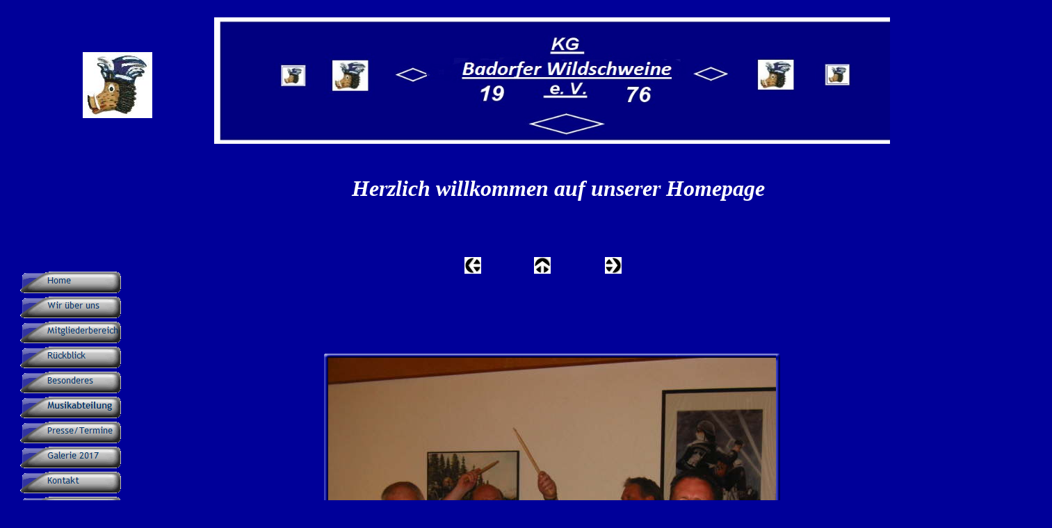

--- FILE ---
content_type: text/html
request_url: http://www.badorfer-wildschweine.de/html/boygroup_1_7.html
body_size: 2122
content:

<!DOCTYPE HTML PUBLIC "-//W3C//DTD HTML 4.0 Transitional//EN">
<HTML>
<HEAD>
<TITLE>Boygroup 1</TITLE>
<META HTTP-EQUIV="Content-Type" CONTENT="text/html; charset=ISO-8859-1">
<META NAME="Generator" CONTENT="NetObjects Fusion 8 für Windows">
<NOLAYER>
<STYLE ID="NOF_STYLE_SHEET">
<!--

-->
</STYLE>

</NOLAYER>
</HEAD>
<BODY NOF="(MB=(DefaultMasterBorder, 316, 48, 194, 31), L=(Boygroup1Layout, 1319, 758))" BGCOLOR="#000099" TEXT="#000000" TOPMARGIN=0 LEFTMARGIN=0 MARGINWIDTH=0 MARGINHEIGHT=0>
    <TABLE BORDER=0 CELLSPACING=0 CELLPADDING=0 WIDTH=1513 NOF=LY>
        <TR VALIGN=TOP ALIGN=LEFT>
            <TD WIDTH=27 HEIGHT=25><IMG SRC="../assets/images/autogen/clearpixel.gif" WIDTH=27 HEIGHT=1 BORDER=0 ALT=""></TD>
            <TD WIDTH=92><IMG SRC="../assets/images/autogen/clearpixel.gif" WIDTH=92 HEIGHT=1 BORDER=0 ALT=""></TD>
            <TD WIDTH=59><IMG SRC="../assets/images/autogen/clearpixel.gif" WIDTH=59 HEIGHT=1 BORDER=0 ALT=""></TD>
            <TD WIDTH=41><IMG SRC="../assets/images/autogen/clearpixel.gif" WIDTH=41 HEIGHT=1 BORDER=0 ALT=""></TD>
            <TD WIDTH=89><IMG SRC="../assets/images/autogen/clearpixel.gif" WIDTH=89 HEIGHT=1 BORDER=0 ALT=""></TD>
            <TD WIDTH=144><IMG SRC="../assets/images/autogen/clearpixel.gif" WIDTH=144 HEIGHT=1 BORDER=0 ALT=""></TD>
            <TD WIDTH=10><IMG SRC="../assets/images/autogen/clearpixel.gif" WIDTH=10 HEIGHT=1 BORDER=0 ALT=""></TD>
            <TD WIDTH=206><IMG SRC="../assets/images/autogen/clearpixel.gif" WIDTH=206 HEIGHT=1 BORDER=0 ALT=""></TD>
            <TD></TD>
            <TD WIDTH=76><IMG SRC="../assets/images/autogen/clearpixel.gif" WIDTH=76 HEIGHT=1 BORDER=0 ALT=""></TD>
            <TD></TD>
            <TD WIDTH=78><IMG SRC="../assets/images/autogen/clearpixel.gif" WIDTH=78 HEIGHT=1 BORDER=0 ALT=""></TD>
            <TD></TD>
            <TD WIDTH=232><IMG SRC="../assets/images/autogen/clearpixel.gif" WIDTH=232 HEIGHT=1 BORDER=0 ALT=""></TD>
            <TD WIDTH=27><IMG SRC="../assets/images/autogen/clearpixel.gif" WIDTH=27 HEIGHT=1 BORDER=0 ALT=""></TD>
            <TD WIDTH=163><IMG SRC="../assets/images/autogen/clearpixel.gif" WIDTH=163 HEIGHT=1 BORDER=0 ALT=""></TD>
            <TD WIDTH=97><IMG SRC="../assets/images/autogen/clearpixel.gif" WIDTH=97 HEIGHT=1 BORDER=0 ALT=""></TD>
            <TD></TD>
        </TR>
        <TR VALIGN=TOP ALIGN=LEFT>
            <TD COLSPAN=5 HEIGHT=47></TD>
            <TD COLSPAN=11 ROWSPAN=5 WIDTH=1008><IMG ID="Bild807" HEIGHT=182 WIDTH=1008 SRC="../assets/images/neu-18.jpg" BORDER=0 ALT="neu-18" TITLE="neu-18"></TD>
            <TD COLSPAN=2></TD>
        </TR>
        <TR VALIGN=TOP ALIGN=LEFT>
            <TD COLSPAN=5 HEIGHT=3></TD>
            <TD></TD>
            <TD ROWSPAN=2 WIDTH=100><IMG ID="Bild820" HEIGHT=95 WIDTH=100 SRC="../assets/images/Kopf06.jpg" BORDER=0 ALT="Kopf06" TITLE="Kopf06"></TD>
        </TR>
        <TR VALIGN=TOP ALIGN=LEFT>
            <TD COLSPAN=2 HEIGHT=92></TD>
            <TD COLSPAN=2 ROWSPAN=2 WIDTH=100><IMG ID="Bild806" HEIGHT=95 WIDTH=100 SRC="../assets/images/Kopf06.jpg" BORDER=0 ALT="Kopf06" TITLE="Kopf06"></TD>
            <TD></TD>
            <TD></TD>
        </TR>
        <TR VALIGN=TOP ALIGN=LEFT>
            <TD COLSPAN=2 HEIGHT=3></TD>
            <TD></TD>
            <TD COLSPAN=2></TD>
        </TR>
        <TR VALIGN=TOP ALIGN=LEFT>
            <TD COLSPAN=5 HEIGHT=37></TD>
            <TD COLSPAN=2></TD>
        </TR>
        <TR VALIGN=TOP ALIGN=LEFT>
            <TD COLSPAN=18 HEIGHT=46></TD>
        </TR>
        <TR VALIGN=TOP ALIGN=LEFT>
            <TD COLSPAN=6></TD>
            <TD COLSPAN=9 WIDTH=701>
                <P ALIGN=CENTER><B><I><FONT COLOR="#FFFFFF" SIZE="+3">Herzlich willkommen auf unserer Homepage</FONT></I></B></P>
            </TD>
            <TD COLSPAN=3></TD>
        </TR>
        <TR VALIGN=TOP ALIGN=LEFT>
            <TD COLSPAN=18 HEIGHT=80></TD>
        </TR>
        <TR VALIGN=TOP ALIGN=LEFT>
            <TD COLSPAN=8 HEIGHT=18></TD>
            <TD ROWSPAN=2 WIDTH=24><A NOF="LS_PD" HREF="../html/boygroup_1_6.html"><IMG ID="Bild89" HEIGHT=24 WIDTH=24 SRC="../assets/images/NavLeft.gif" BORDER=0 ALT=""></A></TD>
            <TD></TD>
            <TD ROWSPAN=2 WIDTH=24><A NOF="LS_U" HREF="../html/die_boygroup.html"><IMG ID="Bild90" HEIGHT=24 WIDTH=24 SRC="../assets/images/NavUp.gif" BORDER=0 ALT=""></A></TD>
            <TD></TD>
            <TD ROWSPAN=2 WIDTH=24><A NOF="LS_ND" HREF="../html/boygroup_1_0.html"><IMG ID="Bild91" HEIGHT=24 WIDTH=24 SRC="../assets/images/NavRight.gif" BORDER=0 ALT=""></A></TD>
            <TD COLSPAN=5></TD>
        </TR>
        <TR VALIGN=TOP ALIGN=LEFT>
            <TD HEIGHT=6></TD>
            <TD COLSPAN=2 ROWSPAN=3 WIDTH=151>
                <TABLE ID="Navigationsleiste2" BORDER=0 CELLSPACING=0 CELLPADDING=0 NOF=NB_FYVCNN020 WIDTH=151>
                    <TR VALIGN=TOP ALIGN=LEFT>
                        <TD WIDTH=151 HEIGHT=36><A HREF="../index.html"><IMG ID="Navigationschaltfläche12" HEIGHT=36 WIDTH=151 SRC="../assets/images/autogen/Home_Np1.gif" BORDER=0 ALT="Home" TITLE="Home"></A></TD>
                    </TR>
                    <TR VALIGN=TOP ALIGN=LEFT>
                        <TD WIDTH=151 HEIGHT=36><A HREF="../html/wir_uber_uns.html"><IMG ID="Navigationschaltfläche13" HEIGHT=36 WIDTH=151 SRC="../assets/images/autogen/Wir_uber_uns_Np1.gif" BORDER=0 ALT="Wir über uns" TITLE="Wir über uns"></A></TD>
                    </TR>
                    <TR VALIGN=TOP ALIGN=LEFT>
                        <TD WIDTH=151 HEIGHT=36><A HREF="../html/mitgliederbereich.html"><IMG ID="Navigationschaltfläche14" HEIGHT=36 WIDTH=151 SRC="../assets/images/autogen/Mitgliederbereich_Np1.gif" BORDER=0 ALT="Mitgliederbereich" TITLE="Mitgliederbereich"></A></TD>
                    </TR>
                    <TR VALIGN=TOP ALIGN=LEFT>
                        <TD WIDTH=151 HEIGHT=36><A HREF="../html/ruckblick1.html"><IMG ID="Navigationschaltfläche15" HEIGHT=36 WIDTH=151 SRC="../assets/images/autogen/Ruckblick_Np1.gif" BORDER=0 ALT="Rückblick" TITLE="Rückblick"></A></TD>
                    </TR>
                    <TR VALIGN=TOP ALIGN=LEFT>
                        <TD WIDTH=151 HEIGHT=36><A HREF="../html/besonderes.html"><IMG ID="Navigationschaltfläche16" HEIGHT=36 WIDTH=151 SRC="../assets/images/autogen/Besonderes_Np1.gif" BORDER=0 ALT="Besonderes" TITLE="Besonderes"></A></TD>
                    </TR>
                    <TR VALIGN=TOP ALIGN=LEFT>
                        <TD WIDTH=151 HEIGHT=36><A HREF="../html/musikabteilung.html"><IMG ID="Navigationschaltfläche17" HEIGHT=36 WIDTH=151 SRC="../assets/images/autogen/Musikabteilung_Hp3.gif" BORDER=0 ALT="Musikabteilung" TITLE="Musikabteilung"></A></TD>
                    </TR>
                    <TR VALIGN=TOP ALIGN=LEFT>
                        <TD WIDTH=151 HEIGHT=36><A HREF="../html/presse_termine.html"><IMG ID="Navigationschaltfläche18" HEIGHT=36 WIDTH=151 SRC="../assets/images/autogen/Presse_Termine_Np1.gif" BORDER=0 ALT="Presse/Termine" TITLE="Presse/Termine"></A></TD>
                    </TR>
                    <TR VALIGN=TOP ALIGN=LEFT>
                        <TD WIDTH=151 HEIGHT=36><A HREF="../html/galerie_2017.html"><IMG ID="Navigationschaltfläche19" HEIGHT=36 WIDTH=151 SRC="../assets/images/autogen/Galerie_2017_Np1.gif" BORDER=0 ALT="Galerie 2017" TITLE="Galerie 2017"></A></TD>
                    </TR>
                    <TR VALIGN=TOP ALIGN=LEFT>
                        <TD WIDTH=151 HEIGHT=36><A HREF="../html/kontakt.html"><IMG ID="Navigationschaltfläche20" HEIGHT=36 WIDTH=151 SRC="../assets/images/autogen/Kontakt_Np1.gif" BORDER=0 ALT="Kontakt" TITLE="Kontakt"></A></TD>
                    </TR>
                    <TR VALIGN=TOP ALIGN=LEFT>
                        <TD WIDTH=151 HEIGHT=36><A HREF="../html/freunde.html"><IMG ID="Navigationschaltfläche21" HEIGHT=36 WIDTH=151 SRC="../assets/images/autogen/Freunde_Np1.gif" BORDER=0 ALT="Freunde" TITLE="Freunde"></A></TD>
                    </TR>
                    <TR VALIGN=TOP ALIGN=LEFT>
                        <TD WIDTH=151 HEIGHT=36><A HREF="../html/impressum.html"><IMG ID="Navigationschaltfläche22" HEIGHT=36 WIDTH=151 SRC="../assets/images/autogen/Impressum_Np1.gif" BORDER=0 ALT="Impressum" TITLE="Impressum"></A></TD>
                    </TR>
                </TABLE>
            </TD>
            <TD COLSPAN=5></TD>
            <TD></TD>
            <TD></TD>
            <TD COLSPAN=5></TD>
        </TR>
        <TR VALIGN=TOP ALIGN=LEFT>
            <TD HEIGHT=111></TD>
            <TD COLSPAN=15></TD>
        </TR>
        <TR VALIGN=TOP ALIGN=LEFT>
            <TD HEIGHT=279></TD>
            <TD COLSPAN=4></TD>
            <TD COLSPAN=7 ROWSPAN=2 WIDTH=664>
                <TABLE ID="Table2" BORDER=0 CELLSPACING=3 CELLPADDING=1>
                    <TR>
                        <TD WIDTH=1>
                            <TABLE WIDTH=656 BORDER=0 CELLSPACING=0 CELLPADDING=0 ALIGN=LEFT NOF=TE>
                                <TR>
                                    <TD>
                                        <TABLE ID="Table1" BORDER=0 CELLSPACING=0 CELLPADDING=0>
                                            <TR>
                                                <TD WIDTH=6>
                                                    <P><IMG ID="Picture3" HEIGHT=6 WIDTH=6 SRC="../assets/images/top_left_basic.gif" VSPACE=0 HSPACE=0 ALIGN="BOTTOM" BORDER=0 ALT=""></TD>
                                                <TD WIDTH=1 BACKGROUND="../assets/images/top_background_basic.gif">
                                                    <P><IMG ID="Picture6" HEIGHT=1 WIDTH=1 SRC="../assets/images/spacer.gif" VSPACE=0 HSPACE=0 ALIGN="BOTTOM" BORDER=0 ALT=""></TD>
                                                <TD WIDTH=6>
                                                    <P><IMG ID="Picture9" HEIGHT=6 WIDTH=6 SRC="../assets/images/top_right_background.gif" VSPACE=0 HSPACE=0 ALIGN="BOTTOM" BORDER=0 ALT=""></TD>
                                            </TR>
                                            <TR>
                                                <TD BACKGROUND="../assets/images/left_background_basic.gif">
                                                    <P><IMG ID="Picture12" HEIGHT=1 WIDTH=1 SRC="../assets/images/spacer.gif" VSPACE=0 HSPACE=0 ALIGN="BOTTOM" BORDER=0 ALT=""></TD>
                                                <TD BGCOLOR="#DEDEDE">
                                                    <P><IMG ID="Datenfeld99" HEIGHT=483 WIDTH=644 SRC="../assets/images/db_images/db_250-5052_IMG1.jpg" VSPACE=0 HSPACE=0 ALIGN="BOTTOM" BORDER=0 ALT="250-5052_IMG" TITLE="250-5052_IMG"></TD>
                                                <TD BACKGROUND="../assets/images/right_background_basic.gif">
                                                    <P><IMG ID="Picture18" HEIGHT=1 WIDTH=1 SRC="../assets/images/spacer.gif" VSPACE=0 HSPACE=0 ALIGN="BOTTOM" BORDER=0 ALT=""></TD>
                                            </TR>
                                            <TR>
                                                <TD>
                                                    <P><IMG ID="Picture21" HEIGHT=6 WIDTH=6 SRC="../assets/images/bottom_left_basic.gif" VSPACE=0 HSPACE=0 ALIGN="BOTTOM" BORDER=0 ALT=""></TD>
                                                <TD BACKGROUND="../assets/images/bottom_background_basic.gif">
                                                    <P><IMG ID="Picture24" HEIGHT=1 WIDTH=1 SRC="../assets/images/spacer.gif" VSPACE=0 HSPACE=0 ALIGN="BOTTOM" BORDER=0 ALT=""></TD>
                                                <TD>
                                                    <P><IMG ID="Picture27" HEIGHT=6 WIDTH=6 SRC="../assets/images/bottom_right_basic.gif" VSPACE=0 HSPACE=0 ALIGN="BOTTOM" BORDER=0 ALT=""></TD>
                                            </TR>
                                        </TABLE>
                                    </TD>
                                </TR>
                            </TABLE>
                            <P>&nbsp;</P>
                        </TD>
                    </TR>
                </TABLE>
            </TD>
            <TD COLSPAN=4></TD>
        </TR>
        <TR VALIGN=TOP ALIGN=LEFT>
            <TD COLSPAN=7 HEIGHT=224></TD>
            <TD COLSPAN=4></TD>
        </TR>
    </TABLE>
</BODY>
</HTML>
 